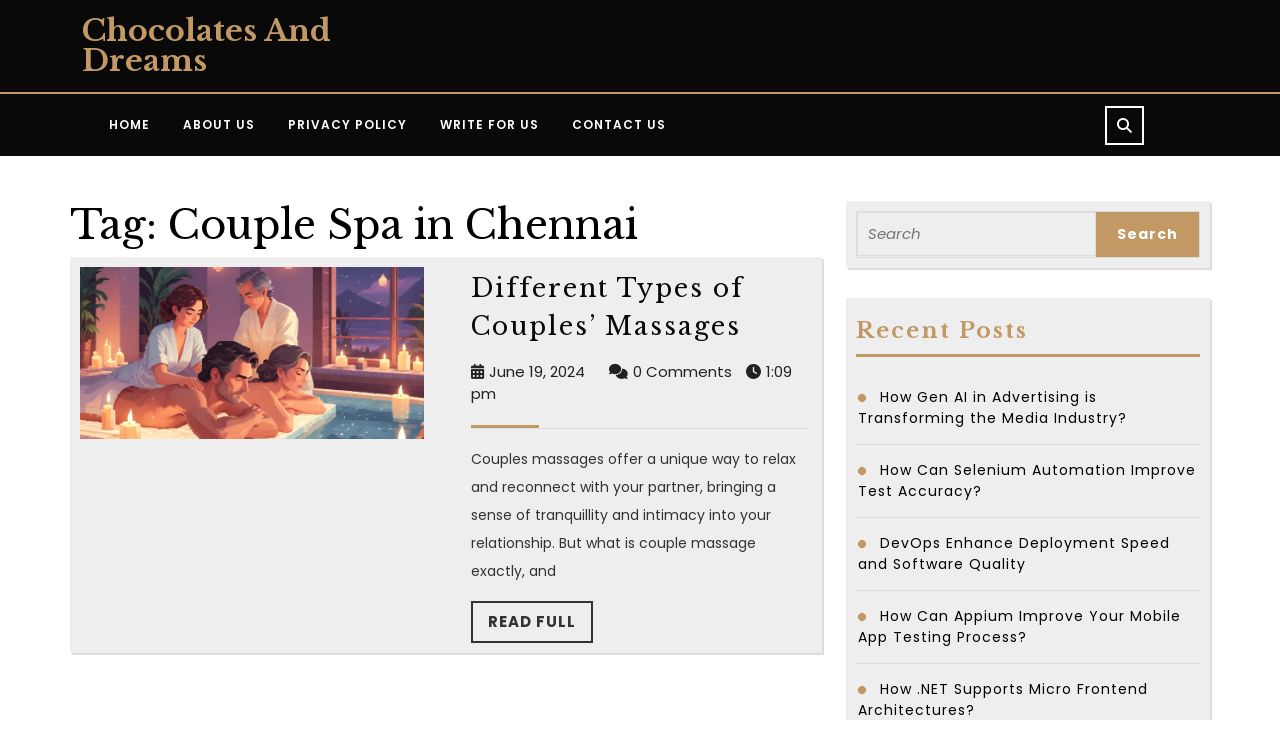

--- FILE ---
content_type: text/css; charset=UTF-8
request_url: https://www.chocolatesanddreams.in/wp-content/cache/background-css/1/www.chocolatesanddreams.in/wp-content/cache/min/1/wp-content/themes/vw-lawyer-attorney/style.css?ver=1726598832&wpr_t=1769861201
body_size: 9314
content:
*{margin:0;padding:0;outline:none}html{overflow-x:hidden}body{margin:0;padding:0;-ms-word-wrap:break-word;word-wrap:break-word;position:relative;font-size:15px;color:#000;font-family:'Poppins',sans-serif;overflow-x:hidden}img{margin:0;padding:0;border:none;max-width:100%;height:auto}section img{max-width:100%}h1,h2,h3,h4,h5,h6{font-family:'Libre Baskerville',serif}p{font-size:14px;color:#333;line-height:2}a{text-decoration:none;color:#c29965}a:hover{text-decoration:none;color:#333}a:focus,a:hover{text-decoration:none!important}a:focus,input[type="text"]:focus,input[type="email"]:focus,input[type="phno"]:focus,input[type="password"]:focus,input[type="search"]:focus,input[type="tel"]:focus,textarea:focus,input[type="submit"]:focus,#comments:focus,select:focus,a:focus span{outline:1px solid #000;text-decoration:none!important}.choose h4 a:focus,.slider .inner_carousel h1 a:focus,.toggle-nav button:focus,.search-box a:focus,.serach_inner input.search-submit:focus,.serach_inner input.search-field:focus,.closepop a:focus,.copyright a:focus{outline:1px solid #fff;text-decoration:none!important}.close:focus,.close:hover{color:#fff}:hover{-webkit-transition-duration:1s;-moz-transition-duration:1s;-o-transition-duration:1s;transition-duration:1s}.clear{clear:both}input.search-field{border:1px solid #ddd;padding:5px 10px;background:transparent;width:100%;font-size:20px;font-style:italic;color:#999}input[type='submit']:hover{cursor:pointer}.center{text-align:center;margin-bottom:40px}button{padding:5px}.home .middle-align{padding:0}.middle-align,.blog .middle-align{margin:0 auto;padding:3em 0}.wp-caption{margin:0;padding:0;font-size:13px;max-width:100%}.wp-caption-text{margin:0;padding:0}.entry-content .alignwide{margin-left:-60px;margin-right:-60px}.entry-content .alignfull{margin-left:calc(-100vw / 2 + 100% / 2);margin-right:calc(-100vw / 2 + 100% / 2);max-width:100vw}.alignfull img{width:100vw}.services .alignfull,.services .alignwide{margin-left:0!important;margin-right:0!important}.services .alignfull img{width:100%}.wp-block-button.is-style-outline{margin:10px 0}.wp-block-button.is-style-outline a{color:#000!important}#sidebar h3 a.rsswidget{margin-right:10px}#sidebar label.wp-block-search__label,#sidebar .wp-block-heading{margin:0 0 15px;text-transform:none;font-size:22px;padding:10px 0;text-align:left;color:#c29965;letter-spacing:2px;font-weight:700;border-bottom:3px solid #c29965}.wp-block-post-comments-form .comment-reply-title{padding-top:15px}li#comment-2{margin-bottom:10px}#sidebar .wp-block-latest-posts.wp-block-latest-posts__list,#sidebar ul.sub-menu{display:block!important}.sidebar h3{padding:10px}.sidebar .wp-block-heading{margin:0 0 15px;text-transform:none;font-size:22px;padding:10px 0;text-align:left;color:#c29965;letter-spacing:2px;font-weight:700;border-bottom:3px solid #c29965}.sidebar .wp-block-tag-cloud a{border:solid 1px #000;color:#000;font-size:14px!important;padding:10px 18px;display:inline-block;margin-right:5px;margin-bottom:5px}.sidebar .wp-block-tag-cloud a:hover{background-color:#c29965;color:#000}.footer .widget{margin-top:25px;margin-bottom:25px}.footer .wp-block-tag-cloud a{border:solid 1px #fff;color:#fff;font-size:14px!important;padding:10px 18px;display:inline-block;margin-right:5px;margin-bottom:5px}.footer .custom-about-us a.custom_read_more{background:#c29965;border-radius:5px;padding:10px 22px;color:#fff;font-size:16px;font-weight:600}.footer .custom-about-us .custom_author{margin-bottom:12px;margin-top:12px}.footer label{color:#fff!important}.footer ul li{color:#fff;font-size:14px;border-bottom:1px solid #f0f0f0;line-height:43px}.footer .wp-block-heading{color:#fff}.footer .widget a.rss-widget-title:hover{color:#c29965}.screen-reader-text{border:0;clip:rect(1px,1px,1px,1px);clip-path:inset(50%);height:1px;margin:-1px;overflow:hidden;padding:0;position:absolute;width:1px;word-wrap:normal!important}.screen-reader-text:focus{background-color:#eee;clip:auto!important;clip-path:none;color:#444;display:block;font-size:1em;height:auto;left:5px;line-height:normal;padding:15px 23px 14px;text-decoration:none;top:5px;width:auto;z-index:100000}.sticky{margin:0;padding:0;background-color:#bbb}.sticky .postbox h2{background:var(--wpr-bg-f7da0eb8-a264-443f-af89-a953bb763e1b) no-repeat scroll 0 10px;padding-left:40px}.gallery-caption{margin:0;padding:0}.alignleft,img.alignleft{display:inline;float:left;margin-right:20px;margin-top:4px;margin-bottom:10px;padding:0}.alignright,img.alignright{display:inline;float:right;margin-bottom:10px;margin-left:25px}.aligncenter,img.aligncenter{clear:both;display:block;margin-left:auto;margin-right:auto;margin-top:0}.comment-list .comment-content ul{list-style:none;margin-left:15px}.comment-list .comment-content ul li{margin:5px}#respond{clear:both}.toggleMenu{display:none}.bypostauthor{margin:0;padding:0}small{font-size:14px!important}input[type="text"],input[type="email"],input[type="phno"],textarea{border:1px solid #bcbcbc;width:100%;font-size:16px;padding:10px 10px;margin:0 0 15px 0;height:auto}textarea{height:auto}input[type="submit"]{border:1px solid #c29965;text-align:center;font-size:15px;padding:9px 30px;background:#c29965;font-weight:700;color:#000}input[type="submit"]:hover{background:#bbb}div#respond{border-top:solid 1px #f0f0f0;margin-bottom:18px}h2#reply-title{margin-top:20px}.hvr-sweep-to-right{display:inline-block;vertical-align:middle;-webkit-transform:translateZ(0);transform:translateZ(0);box-shadow:0 0 1px rgba(0,0,0,0);-webkit-backface-visibility:hidden;backface-visibility:hidden;-moz-osx-font-smoothing:grayscale;position:relative;-webkit-transition-property:color;transition-property:color;-webkit-transition-duration:0.3s;transition-duration:0.3s}.hvr-sweep-to-right:before{content:"";position:absolute;z-index:-1;top:0;left:0;right:0;bottom:0;background:#c29965;-webkit-transform:scaleX(0);transform:scaleX(0);-webkit-transform-origin:0 50%;transform-origin:0 50%;-webkit-transition-property:transform;transition-property:transform;-webkit-transition-duration:0.3s;transition-duration:0.3s;-webkit-transition-timing-function:ease-out;transition-timing-function:ease-out}.hvr-sweep-to-right:hover,.hvr-sweep-to-right:focus,.hvr-sweep-to-right:active{color:#fff}.hvr-sweep-to-right:hover:before,.hvr-sweep-to-right:focus:before,.hvr-sweep-to-right:active:before{-webkit-transform:scaleX(1);transform:scaleX(1)}a.button{border:solid 2px #333;padding:8px 15px;color:#333;font-weight:700;font-size:15px;letter-spacing:1px}.page-template-ibtana-page-template .middle-align{padding:0em 0 0}.page-template-custom-home-page .header-image,.header-image.bg-image img{display:none}.logo{margin:2% 0;text-align:left}.logo h1{padding:0}.logo h1 a,.logo p.site-title a{text-transform:capitalize;padding:0;font-size:30px;font-weight:700;margin-top:0;font-family:'Libre Baskerville',serif}.logo p.site-title{margin:0;line-height:1;padding:3px 0}.logo h1 a:focus,.logo p.site-title a:focus{outline:1px solid #fff;border-bottom:1px solid #fff}.logo .site-title a:hover{color:#fff}.logo p{font-size:12px;color:#6f6c6c}.topbar{background:#090909;padding:8px 0;border-bottom:solid 2px #c29965}.contact p.diff-lay,.contact p.diff-lay a{font-size:12px;letter-spacing:1px;font-weight:700;color:#c29965;margin:0;font-family:'Libre Baskerville',serif}.contact p,.contact p.con-email a{font-size:12px;color:#757575}.contact p.diff-lay a:hover,.contact p.con-email a:hover{color:#fff}.contact{margin-top:15px}.topbar .call-add{border-right:2px solid #6f6c6c}.header{background:#090909;padding:10px}#mySidenav{display:inline}ul.list_nav{margin:0 auto;text-align:center;display:block}.main-navigation ul{margin:5px 0;padding:0;font-weight:400;font-size:14px;text-transform:uppercase;font-weight:700}.main-navigation li{display:inline-block;position:relative}.main-navigation a{display:block;font-size:12px;font-weight:600;letter-spacing:1px;color:#fff;padding:7px 15px}.main-navigation a:hover{color:#c29965}.main-navigation a:focus{outline:1px solid #fff;border-bottom:1px solid #fff}.main-navigation ul ul{display:none;position:absolute;background:#fff;min-width:200px;z-index:9999;top:80%;border-top:4px solid #c29965;border-bottom:4px solid #c29965;line-height:30px;border-radius:5px}.main-navigation ul ul ul{left:100%;top:0%}.main-navigation ul ul a{color:#000;border:none;padding:5px 10px;border-bottom:1px solid #eaeaea;margin-top:5px;transition:all .5s ease;-webkit-transition:all .5s ease;-moz-transition:all .5s ease}.main-navigation ul.sub-menu a:hover{color:#c29965;padding-left:50px!important}.main-navigation ul.sub-menu>li>a:before{content:"";width:0;height:2px;position:absolute;margin-top:15px;left:0;opacity:0;transition:all .5s ease;-webkit-transition:all .5s ease;-moz-transition:all .5s ease;background:#222}.main-navigation ul.sub-menu>li>a:hover:before{opacity:1;left:15px;width:20px}.main-navigation ul ul a:focus{outline:1px solid #000;border-bottom:1px solid #000}.main-navigation ul ul li{float:none;display:block;text-align:left;border-left:none;border-right:none!important;padding:0}.main-navigation ul ul li:last-child{border-bottom:0}.main-navigation ul li:hover>ul{display:block}.main-navigation .menu>ul>li.highlight{background-color:#006ccc}.main-navigation .menu>ul>li.highlight:hover{background:transparent}.sf-arrows ul .sf-with-ul:after{margin-top:-5px;margin-right:-3px;border-color:transparent;border-left-color:#888}.sf-arrows ul li>.sf-with-ul:focus:after,.sf-arrows ul li:hover>.sf-with-ul:after,.sf-arrows ul .sfHover>.sf-with-ul:after{border-left-color:#333}.toggle-nav,a.closebtn{display:none}.subbox{border-bottom:solid 1px #ddd;width:100%;float:left}.content-box h4{padding:0;font-size:13px;color:#333;font-weight:600}.content-box{padding-top:15px;letter-spacing:1px}.about-small-text{font-weight:600}.about{padding:3% 1%}.about h2{color:#c29965;font-size:35px;letter-spacing:2px;font-weight:700}.about p{color:#333;line-height:2;font-size:14px}.postbox.smallpostimage .testbutton a{display:inline-block}.testbutton{margin-top:25px}.testbutton a{border:solid 2px #333;padding:8px 15px;color:#333;font-weight:700;font-size:15px;letter-spacing:1px}.choose{background:var(--wpr-bg-e77d4ab8-c213-4e32-b8bf-654a0d23b147) no-repeat;margin:3% 0;padding:15px;background-size:100% 100%;height:290px;overflow-y:scroll}.why-box{margin:10px 0}.choose::-webkit-scrollbar-track{-webkit-box-shadow:inset 0 0 6px rgba(0,0,0,.3);border-radius:10px;background-color:#F5F5F5}.choose::-webkit-scrollbar{width:6px;background-color:#c29965}.choose::-webkit-scrollbar-thumb{border-radius:10px;-webkit-box-shadow:inset 0 0 6px rgba(0,0,0,.3);background-color:#c29965}.choose h4{padding:0;color:#fff;letter-spacing:1px;font-size:15px;font-weight:700}.choose h4 a{color:#fff}.choose h4 a:hover{color:#c29965}.choose p{font-size:12px;color:#fff}.choose h3{color:#c29965;font-size:25px;letter-spacing:2px;font-weight:700;margin-bottom:15px}.entry-video iframe{width:100%}.entry-audio audio{width:100%;padding:10px}.sidebar a.custom_read_more{border:solid 2px #333;padding:8px 15px;color:#333;font-weight:700;font-size:15px;letter-spacing:1px}.footer a.custom_read_more{border:solid 2px #c29965;padding:8px 15px;color:#c29965;font-weight:700;font-size:15px;letter-spacing:1px}.footer p.custom_author,.sidebar p.custom_author{font-size:20px;font-weight:600;margin:0}.footer p.custom_designation,.sidebar p.custom_designation{font-size:18px;font-weight:500;margin:0 0 4px}.sidebar a.custom_read_more:hover,.sidebar input[type="submit"]:hover{background:#c29965;color:#fff}.footer a.custom_read_more:hover,.footer input[type="submit"]:hover{background:#c29965;color:#333}.custom-about-us h3.custom_title{text-align:left}.custom-about-us{padding-bottom:20px}.custom_details{font-size:15px;font-weight:700}.custom-social-icons input[type="text"],.custom-social-icons input[type="email"],.custom-social-icons textarea{margin:0;background:transparent}form.wpcf7-form{margin-top:20px}.sidebar .custom-contact-us form{text-align:left;border:none}.sidebar .custom-contact-us label{width:100%;margin-bottom:0}.sidebar .custom-contact-us input[type="submit"],.footer .custom-contact-us input[type="submit"]{width:100%}.woocommerce .sidebar{margin:15px 0}.woocommerce span.onsale{background:#c29965;padding:0}.products li{border:solid 1px #dcdcdc;padding:0 0 10px!important;text-align:center}.woocommerce ul.products li.product a img{margin:0 0 5px 0}h2.woocommerce-loop-product__title{color:#000;letter-spacing:1px;font-weight:600;font-size:20px!important;padding:5px 0 5px 0!important}.woocommerce div.product .product_title{color:#000;letter-spacing:1px;font-weight:600;font-size:30px!important}.woocommerce div.product .product_title{background:none;text-align:left}.woocommerce ul.products li.product .price,.woocommerce div.product p.price,.woocommerce div.product span.price{color:#000}.woocommerce div.product .product_title,.woocommerce div.product p.price,.woocommerce div.product span.price{margin-bottom:5px}.woocommerce #respond input#submit,.woocommerce a.button,.woocommerce button.button,.woocommerce input.button,.woocommerce #respond input#submit.alt,.woocommerce a.button.alt,.woocommerce button.button.alt,.woocommerce input.button.alt{background:#c29965;color:#fff!important;border-radius:0;opacity:1!important}.woocommerce button.button.alt{padding:10px}.woocommerce #respond input#submit:hover,.woocommerce a.button:hover,.woocommerce button.button:hover,.woocommerce input.button:hover,.woocommerce #respond input#submit.alt:hover,.woocommerce a.button.alt:hover,.woocommerce button.button.alt:hover,.woocommerce input.button.alt:hover{background:#000!important;color:#fff}.woocommerce li.product .added_to_cart{background:#c29965;color:#fff;border-radius:0;padding:6px 15px 5px;margin-top:10px;font-size:15px;font-weight:700;letter-spacing:1px}.woocommerce li.product .added_to_cart:hover{background:#000}.woocommerce .quantity .qty{width:5em;padding:5px;border-radius:0;border:solid 1px #000;color:#000}.col-1,.col-2{max-width:100%}a.added_to_cart.wc-forward{padding:6px 10px!important;margin-top:0!important;margin-left:10px}nav.woocommerce-MyAccount-navigation ul{list-style:none;padding-left:0}nav.woocommerce-MyAccount-navigation ul li{background:#c29965;padding:12px!important;margin-bottom:10px}nav.woocommerce-MyAccount-navigation ul li a{color:#fff;font-weight:700}nav.woocommerce-MyAccount-navigation ul li a:hover{color:#090909}span.woocommerce-input-wrapper,.woocommerce label{width:100%}span.posted_in{display:block}span.woocommerce-input-wrapper,.woocommerce label{width:100%}select.orderby{padding:10px}.woocommerce-product-gallery__image{padding:2px}.woocommerce .cart .button,.woocommerce .cart input.button{padding:10px}nav.woocommerce-MyAccount-navigation ul li a,.woocommerce-account .woocommerce-MyAccount-content a,.woocommerce-info a,.woocommerce-privacy-policy-text a,td.product-name a,a.shipping-calculator-button{text-decoration:none!important}.woocommerce .woocommerce-breadcrumb{padding-top:20px}.woocommerce-Reviews #comments p{float:none}.woocommerce-Reviews #comments ol li{padding:0!important}.woocommerce .widget_shopping_cart .total,.woocommerce.widget_shopping_cart .total{border-top:3px double #cecece;padding:4px 0 0}.woocommerce .products .star-rating{display:block;margin:5px auto;float:none}.woocommerce ul.products li.product .button{margin-top:5px}.woocommerce div.product .woocommerce-product-rating{margin-bottom:5px}.woocommerce .star-rating span,.woocommerce p.stars a{color:#ffd400}.woocommerce #reviews #comments h2{font-size:25px}.woocommerce .select2-container--default .select2-selection--single,.woocommerce input#billing_phone{padding:8px 0;border-radius:0;border:1px solid #bcbcbc}.woocommerce input#billing_phone{padding:10px;line-height:1.5}.woocommerce .select2-container .select2-selection--single,.woocommerce .select2-container--default .select2-selection--single .select2-selection__arrow{height:45px}h3#order_review_heading{padding-top:10px}.woocommerce input#password{border:1px solid #bcbcbc;padding:10px 10px}.woocommerce-page form .password-input{width:100%}.woocommerce label{width:100%}.woocommerce nav.woocommerce-pagination ul li a{display:block;margin:2px 2px 2px 0;padding:12px 15px;text-decoration:none;width:auto;color:#fff;background:#333;transition:background .15s ease-in-out;font-weight:700}.woocommerce nav.woocommerce-pagination ul li a:hover{background:#c29965;color:#333}.woocommerce nav.woocommerce-pagination ul li span.current{padding:12px 15px;background:#c29965;color:#333;font-weight:400}.woocommerce nav.woocommerce-pagination ul,.woocommerce nav.woocommerce-pagination ul li{border:none;float:none;overflow:unset}.woocommerce nav.woocommerce-pagination{text-align:center;margin-bottom:20px}.woocommerce-cart table.cart td.actions .coupon .input-text{width:120px!important;padding:8px 5px 8px!important;margin:0 10px 0 0!important}.woocommerce-account .woocommerce-MyAccount-navigation{margin-bottom:30px}#payment{margin-bottom:30px}.woocommerce-privacy-policy-text p{font-size:15px}.woocommerce .related.products h2{margin:0 0 20px 0}#tag-cloud-sec .tag-cloud-link{font-size:16px!important;color:#fff!important;border:1px solid;padding:10px;margin:10px;display:inline-block;text-transform:capitalize;background:#c29965!important}.box-content h3{color:#000;font-weight:700}.text-center{text-align:center!important}a.r_button{background:#3790ca;padding:.5em 2em;color:#fff}.footer a:focus{outline:1px solid #fff;border-bottom:1px solid #fff}.footer .custom-social-icons,.sidebar .custom-social-icons{text-align:left}.footer .custom-social-icons i,.sidebar .custom-social-icons i{padding:10px;border:1px solid;margin:10px}.footer .custom-social-icons i:hover,.sidebar .custom-social-icons i:hover{background:#c29965;color:#333}.footer .widget{padding:25px 0 15px 0}.footer .tagcloud a{color:#333}.footer input[type="submit"]{margin-top:0;color:#fff;font-size:15px}.footer input.search-submit{width:100%}input[type="submit"]:hover{background:#c29965}.footer .search-form .search-field{width:100%;padding:10px;border:none;background:#fff}.footer .search-form label{width:100%}.footer caption,.sidebar caption{font-weight:700;font-size:20px}.footer table,.footer th,.footer td,.sidebar table,.sidebar th,.sidebar td{border:1px solid #b7b2b2;text-align:center}.footer td,.sidebar td{padding:7px}.footer td,.footer th{color:#fff}.sidebar td,.sidebar th{color:#333}.footer th,.sidebar th{text-align:center;padding:10px}.footer .tagcloud a{border:solid 1px #fff;color:#fff;font-size:15px!important;padding:5px 18px;margin:0 0 5px;display:inline-block}.footer .tagcloud a:hover{background:#c29965;color:#fff}.footer li a{color:#fff;font-size:15px}.footer li a:hover,.sidebar ul li a:hover{color:#c29965}.footer ul li{list-style:none;padding:5px 0;padding:0 0 0 2px;border-bottom:1px solid #ddd}.footer ul li::before{content:""!important;font-family:'FontAwesome'!important;margin-right:10px!important;height:8px!important;width:8px!important;background:#fff;display:inline-block!important;transform:rotate(-45deg)!important;border-radius:50%}.footer ul{margin:0;padding-left:0}.sidebar select,.footer select{padding:10px 5px;width:100%}.sub-title{margin:5em 0 0 0;line-height:2em}.footer{color:#fff;text-align:left;background:#090909}.footer h3,.footer .wp-block-search .wp-block-search__label{color:#c29965;border-bottom:3px solid #c29965;text-align:left;text-transform:uppercase;font-size:20px;margin:10px 0 15px 0;padding:0 0 10px 0;font-weight:600;letter-spacing:2px}.footer .wp-block-search .wp-block-search__label{font-family:'Libre Baskerville',serif}h3.navigate{color:#e1261c;font-size:17px;border-bottom:10px solid #e1261c;border-bottom-style:double}.sec{margin:1em 0}.sec a{color:#000!important}.footer p{font-size:15px;color:#fff}.navigate ul{list-style:none}.footer ul li.current_page_item a{color:#fff!important}.footer .news-form{margin-top:24px}.copyright a{color:#c29965}.copyright a:hover{color:#fff}.copyright .custom-social-icons{display:inline-flex}.copyright p{font-size:16px;color:#fff;margin-bottom:0}.copyright .custom-social-icons a{margin-left:12px;font-size:18px;background:transparent!important}.copyright .custom-social-icons .custom_title{display:none}.footer-2{background:#090909;text-align:center;padding:15px 0;border-top:solid 1px #c29965}.footer .woocommerce-product-search button{font-size:15px;width:100%;text-align:center;text-transform:uppercase;padding:10px 30px;background:#c29965;font-weight:700;color:#fff;border:none;margin-top:10px}.footer .woocommerce-product-search input[type="search"]{border:1px solid #ddd}.footer form.woocommerce-product-search{border:none}.footer .widget_price_filter .ui-slider .ui-slider-range,.footer .widget_price_filter .ui-slider .ui-slider-handle{background-color:#c29965}.footer .widget_price_filter .price_slider_wrapper .ui-widget-content{background-color:#fff}.footer ul.cart_list li a,.footer ul.product_list_widget li a,.footer ul.cart_list li .star-rating,.footer ul.product_list_widget li .star-rating{margin-bottom:5px}.footer .wp-block-search .wp-block-search__inside-wrapper,.sidebar .wp-block-search .wp-block-search__inside-wrapper{flex-wrap:wrap;display:block}.footer .wp-block-search .wp-block-search__input,.sidebar .wp-block-search .wp-block-search__input{padding:10px 10px;font-size:15px;margin-bottom:10px;color:#4d4749;border:solid 1px #e1e1e1;width:100%}.footer .wp-block-search .wp-block-search__button,.sidebar .wp-block-search .wp-block-search__button{background:#c29965;color:#fff;padding:10px;font-weight:700;font-size:15px;letter-spacing:2px;width:100%;margin-left:0}nav.navigation.posts-navigation .nav-previous a{padding:15px 15px;color:#fff!important;font-size:15px;line-height:13px;font-weight:700;text-align:left;background:#c29965}nav.navigation.posts-navigation .nav-next a{padding:15px 15px;color:#fff;font-size:15px;line-height:13px;font-weight:700;text-align:right;background:#c29965}nav.navigation.posts-navigation .nav-previous a:hover,nav.navigation.posts-navigation .nav-next a:hover{background:#404042}nav.navigation.posts-navigation .nav-previous,nav.navigation.posts-navigation .nav-next{margin-top:0}.related-post .new-text{padding:0!important}.postbox:hover h2 a,.postbox:hover .metabox a,.single-post .metabox:hover a,.grid-postbox:hover h2 a,.grid:hover .metabox a{color:#c29965}.postbox h2 a,.grid-postbox h2 a{color:#090909;font-size:25px;letter-spacing:2px}.postbox.smallpostimage img{width:100%}.postbox,.grid-postbox,.related-post .inner-service{background:#eee;margin-bottom:30px;box-shadow:2px 2px 0 0 #ddd}.new-text{padding:10px 15px}.blogbutton-small{background:#c29965;color:#000;font-size:12px;font-weight:700;padding:6px 25px;font-size:14px;text-transform:uppercase;letter-spacing:2px}.box-image{padding:0}.service-image{padding:10px}hr.big{border-top:3px solid#c29965;width:20%;margin-bottom:0;margin-top:10px;opacity:1}hr.small{margin:0;border-top:1px solid #ddd;opacity:1}.metabox{color:#222;padding:10px 0 10px 0;clear:both}.metabox span,.metabox a,.metabox i{margin-right:5px;color:#222}.entry-content a,.sidebar .textwidget p a,.textwidget p a,#comments p a,.slider .inner_carousel p a,.entry-summary a{color:#c29965;text-decoration:underline}.box-content .testbutton{margin-top:15px}.tags{margin-top:10px}.tags a{text-decoration:none!important;font-weight:400;color:#121212!important;background:#f8f8f8;border:1px solid #ccc;box-shadow:0 1px 0 rgba(0,0,0,.08);text-shadow:none;line-height:3.5;padding:8px;margin:5px;font-size:15px}.single-post .metabox{color:#000;clear:both;font-size:12px;letter-spacing:1px;background:#f1f1f1;padding:10px;margin-bottom:15px;text-align:left}.entry-date a{color:#222}.nav-links{margin-bottom:20px}.related-post{clear:both}.related-post h3{padding:15px 0 15px}.related-post h2.section-title{padding-top:10px;padding-bottom:0}.related-post .new-text p,#our-services .related-post p{margin:5px 0;padding-top:0}.related-post .post-main-box{margin-bottom:10%;padding:15px 10px}h2#reply-title{text-align:left;margin-bottom:0;font-size:30px;font-weight:600;text-transform:none}.bradcrumbs{padding:10px 0 30px 0}.bradcrumbs a,.post-categories li a{background:#f1f1f1;color:#000;padding:5px 10px;margin-right:5px;margin-bottom:8px;display:inline-block}.bradcrumbs a:hover,.bradcrumbs span,.post-categories li a:hover{background:#c29965;color:#fff}.bradcrumbs span{padding:5px 10px;font-weight:700;display:inline-block}.post-categories li,.single-post ul.post-categories{display:inline-block;padding-left:2px}.single-post-category span{font-weight:600;color:#000}#comments ol{list-style:none;;padding-left:0}#comments{margin-top:30px}#comments h3.comment-reply-title{font-size:20px;font-weight:700;clear:both}#comments input[type="text"],#comments input[type="email"],#comments textarea{width:100%;padding:12px 10px;font-size:18px;margin:20px 0 0 0}#comments input[type="submit"].submit{background:#c29965!important;padding:10px 40px;text-transform:uppercase;font-weight:700;margin-top:20px;margin-left:0;border:none}#comments a.comment-reply-link{color:#fff;background:#c29965;padding:5px 15px}#comments a.comment-reply-link:hover{background:#ddd;color:#000}#comments a time{color:#000;font-weight:700;font-size:12px}#comments ol li{width:100%;background:none;list-style:none;margin:0 0 20px;padding:20px;background:#eee;display:inline-block}#comments ul{margin:0 0 0 40px}#comments .comment-metadata{width:90%;float:left;padding:1% 0 0 0}#comments .comment-content{width:90%;float:left}#comments p{width:100%;float:left}#comments h2.comments-title{font-size:20px;font-weight:700;border-top:2px dotted #7e7e7e;padding:20px 0 0 0;margin-bottom:20px}#comments ol li{width:100%;list-style:none;margin:0 0 20px!important;padding:20px!important;background:#fff;display:inline-block;border:solid 1px #f0f0f0}.comments .comment-author,.comment-author.vcard{width:50%;float:left}.comment-meta.commentmetadata{float:right;width:50%;text-align:right}.comments p{width:90%;float:left}.comments .reply{float:left}.reply{margin-bottom:15px;float:left;width:50%}p.comment-form-comment label{display:block}.slider{max-width:100%;margin:auto;padding:0;background:#000}.slider img{width:100%;opacity:.6;object-fit:cover}.slider .carousel-item-next,.slider .carousel-item-prev,.slider .carousel-item.active{display:block!important}.slider .carousel-control-next-icon i,.slider .carousel-control-prev-icon i{border:2px solid;padding:10px;color:#fff;font-size:12px}.slider .carousel-control-next,.slider .carousel-control-prev{opacity:1;top:0}.slider .carousel-control-next-icon,.slider .carousel-control-prev-icon{width:auto!important;height:auto;background:transparent!important}.slider .carousel-control-next-icon i:hover,.slider .carousel-control-prev-icon i:hover{background:#c29965;border-color:#c29965}.slider .carousel-caption{top:50%;transform:translateY(-50%);right:33%;left:12%;bottom:auto}.slider .inner_carousel h1{margin-bottom:10px;text-align:left;font-size:35px;letter-spacing:1px;font-weight:500;text-transform:capitalize}.slider .inner_carousel h1 a{color:#fff}.slider .inner_carousel h1 a:hover{color:#c29965}.slider .inner_carousel p{font-weight:400;color:#fff;font-size:14px}.slider .inner_carousel{text-align:left;color:#fff}.slider .testbutton a{border:solid 2px #fff;padding:8px 15px;color:#fff;font-weight:700;font-size:15px;letter-spacing:1px}.slider .testbutton{margin-top:15px}.serach_inner label{width:80%!important}.serach_outer{position:fixed;width:100%;height:100%;overflow:hidden;transition:0.5s;z-index:9999;top:0;left:0;background-color:rgba(0,0,0,.8);display:none}.serach_inner{position:absolute;top:50%;transform:translateY(-50%);width:100%}.closepop{position:absolute;top:20%;transform:translateY(-50%);width:100%;right:0;text-align:right;margin-right:28px}.serach_outer i{font-size:24px;padding:4px 0 0 0;color:#bbb;cursor:pointer}.serach_inner form.search-form{display:table;padding:0;border-radius:0;border-bottom:solid 1px #999;margin:0 auto;max-width:700px;width:100%}.serach_inner input.search-submit{padding:10px 25px;background:var(--wpr-bg-089ed816-fe9d-4d33-bbb9-4ed122565bac) no-repeat scroll 0 8px;font-size:13px;text-align:center;float:right;text-indent:-9999px;border:none;margin-top:6px}.serach-page input.search-field{border:1px solid #ccc;padding:9px}button.search-submit{border:0;background:transparent}.serach_inner input.search-field{border:none;padding:4px 0;background:transparent;width:100%;font-size:20px;font-style:italic;color:#999;margin:0}.search-box i{color:#fff;cursor:pointer;padding:10px;border:2px solid}.sidebar td#prev a{color:#c29965}.sidebar caption{font-weight:700;color:#c29965;font-size:20px}table#wp-calendar{width:100%}.sidebar table,.sidebar th,.sidebar td{border:1px solid #ccc;text-align:center}.sidebar td{padding:8px;color:#000;font-size:15px}.sidebar th{text-align:center;padding:10px;color:#000;font-size:15px}.sidebar select{padding:10px 5px;color:#000}.sidebar form{display:table;width:100%;border:solid 1px #ddd}.sidebar form.wp-block-search__button-outside.wp-block-search__text-button.wp-block-search{border:none}.sidebar h3,.sidebar .wp-block-search .wp-block-search__label{margin:0 0 15px;text-transform:none;font-size:22px;padding:10px 0;text-align:left;color:#c29965;letter-spacing:2px;font-weight:700;border-bottom:3px solid #c29965}.sidebar ul li::before{content:""!important;font-family:'FontAwesome'!important;margin-right:10px!important;height:8px!important;width:8px!important;background:#c29965!important;display:inline-block!important;transform:rotate(-45deg)!important;border-radius:50%}.sidebar input[type="search"]{padding:10px 10px;font-size:15px;color:#000;width:100%}.sidebar label{width:70%;float:left;margin-bottom:0}.sidebar input[type="submit"]{background:#c29965;border:none;color:#fff;padding:12px 0;width:30%;font-size:14px;float:left;margin:0;border-radius:0;letter-spacing:1px}.sidebar aside{margin-bottom:30px}.sidebar .widget{padding:10px;background:#eee;box-shadow:2px 2px 0 0 #ddd}.sidebar ul{list-style:none;margin:0;padding:0;font-size:14px}.sidebar ul li{padding:15px 0 15px 2px;border-bottom:1px solid #ddd}.sidebar ul li:last-child{border:none}.sidebar ul li a{color:#000;letter-spacing:1px;font-size:14px}.sidebar .tagcloud a{border:solid 1px #000;color:#000;font-size:15px!important;padding:5px 18px;margin:0 0 5px;display:inline-block}.sidebar .tagcloud a:hover{background:#c29965;color:#000}.sidebar ul.cart_list li::before,.sidebar ul.product_list_widget li::before{content:""!important;font-family:'FontAwesome'!important;margin-right:10px!important;height:8px!important;width:8px!important;background:#c29965!important;display:inline-block!important;transform:rotate(-45deg)!important;border-radius:50%;position:relative;top:20px;left:-20px}.sidebar ul.cart_list li,.sidebar ul.product_list_widget li{padding:4px 0 4px 20px}.sidebar .widget_rating_filter ul li{border-bottom:none}.sidebar .widget_shopping_cart .cart_list li a.remove,.sidebar.widget_shopping_cart .cart_list li a.remove{display:none}.sidebar .widget_price_filter form{border:none}.sidebar .widget .woocommerce .widget_price_filter form{border:none}.sidebar .widget_price_filter .ui-slider .ui-slider-range,.sidebar .widget_price_filter .ui-slider .ui-slider-handle{background-color:#c29965}.sidebar .widget_price_filter .price_slider_wrapper .ui-widget-content{background-color:#000}.sidebar .woocommerce-product-search button{font-size:15px;width:100%;text-align:center;text-transform:uppercase;padding:10px 30px;background:#c29965;font-weight:700;color:#fff;border:none;margin-top:10px}.sidebar .woocommerce-product-search button:hover{background:#000}.sidebar .woocommerce-product-search input[type="search"]{border:1px solid #ddd}.sidebar form.woocommerce-product-search{border:none}.sidebar ul.cart_list li a,.sidebar ul.product_list_widget li a,.sidebar ul.cart_list li .star-rating,.sidebar ul.product_list_widget li .star-rating{margin-bottom:5px}.nav-previous{clear:both}.nav-previous,.nav-next{float:left;width:50%;margin:1% 0 0 0}.nav-next{text-align:right;font-size:18px}.nav-previous{text-align:left;font-size:18px}.error404 .page-content{text-align:center;margin:20px 0 40px 0}.read-moresec{margin:2% 0}.page-content p{margin:0;padding:0;text-align:center}.page-content .read-moresec{margin:10px;margin-bottom:20px}.page-content h1{color:#121212}p.post-nav-links,.post-nav-links span,.post-nav-links a{float:unset!important;display:inline-flex;gap:5px;align-items:center}.pagination{clear:both;position:relative;font-size:14px;line-height:13px;float:right;font-weight:700;width:100%}.pagination span,.pagination a,.post-nav-links span,.post-nav-links a{display:block;float:left;margin:2px 5px 2px 0;padding:10px 15px;text-decoration:none;width:auto;background:#333;color:#fff;-webkit-transition:background .15s ease-in-out;-moz-transition:background .15s ease-in-out;-ms-transition:background .15s ease-in-out;-o-transition:background .15s ease-in-out;transition:background .15s ease-in-out}.pagination a:hover{color:#000;background:#c29965}.pagination .current{padding:10px 15px;background:#c29965;color:#000;font-weight:700}.pagination ul,.pagination ul li{margin:0;clear:both}.post-navigation{clear:both}.post-navigation{clear:both}.post-navigation .post-title{font-size:20px;font-size:1.75rem;line-height:1.25}.single-post .navigation{margin-bottom:20px}.nav-previous{float:left;width:50%}.post-navigation .current .screen-reader-text{position:absolute!important}.post-navigation .page-numbers{display:inline-block}.post-navigation a{color:#1a1a1a}.post-navigation span{display:block}.post-navigation .meta-nav{color:#686868;font-size:13px;letter-spacing:.076923077em;line-height:1.6153846154;margin-bottom:.5384615385em;text-transform:uppercase}.post-navigation .post-title{display:inline;font-size:20px;font-weight:700;line-height:1.2173913043;text-rendering:optimizeLegibility}.post-navigation a:hover .post-title,.post-navigation a:focus .post-title{color:#c29965}.post-navigation:before{right:0}.post-navigation:after{right:54px}.post-navigation a:hover,.post-navigation a:focus{color:#1a1a1a}.post-navigation .nav-links{position:relative}.post-navigation .nav-links:before,.post-navigation .nav-links:after{color:#fff;font-size:32px;line-height:51px;opacity:.3;position:absolute;width:52px;z-index:1}.post-navigation a{color:#1a1a1a}.single-post .nav-previous a,.single-post .nav-next a{color:#000;background:transparent;outline:none!important;border-bottom:none!important}.single-post .nav-previous a:hover,.single-post .nav-next a:hover{color:#c29965;background:transparent}.nav-next{float:right;width:50%;text-align:right}.nav-previous{width:50%;float:left;text-align:left}.nav-next span.meta-nav:after{content:"\f30b";font-family:'Font Awesome 5 Free';font-weight:900;font-size:18px;margin-left:10px}.nav-previous span.meta-nav:before{content:"\f30a";font-family:'Font Awesome 5 Free';font-weight:900;font-size:18px;margin-right:10px}.post-navigation span.meta-nav{font-size:14px;text-transform:uppercase;font-weight:700;letter-spacing:1px;border-top:1px solid #f1f1f1;border-bottom:1px solid #f1f1f1;margin-bottom:0;padding:15px;color:#000}.post-navigation span{display:block}.post-navigation .post-title{display:none}.post-navigation .current .screen-reader-text{position:static!important}.post-navigation .page-numbers{display:none;letter-spacing:.013157895em;line-height:1;margin:0 .7368421053em 0 -.7368421053em;padding:.8157894737em .7368421053em .3947368421em;text-transform:uppercase}.post-navigation .current{display:inline-block;font-weight:700}.post-navigation .prev,.post-navigation .next{background-color:#1a1a1a;color:#fff;display:inline-block;height:52px;margin:0;overflow:hidden;padding:0;position:absolute;top:0;width:52px;z-index:2}.post-navigation .prev:before,.post-navigation .next:before{font-size:32px;height:53px;line-height:52px;position:relative;width:53px}.post-navigation .prev:hover,.post-navigation .prev:focus,.post-navigation .next:hover,.post-navigation .next:focus{background-color:#007acc;color:#fff}.post-navigation .prev:focus,.post-navigation .next:focus{outline:0}.post-navigation .prev{right:54px}.header-fixed{position:fixed;top:0;left:0;width:100%;background:#090909;border-bottom:2px solid #dadadc;z-index:999}body.page-template-custom-home-page.admin-bar .header-fixed,body.admin-bar .header-fixed{margin-top:25px!important}#preloader{background-color:#c29965;bottom:0;left:0;overflow:hidden;position:fixed;right:0;top:0;z-index:999999;height:100%}.loader-inner{bottom:0;height:60px;left:0;margin:auto;position:absolute;right:0;top:0;width:100px}.loader-line-wrap{animation:spin 2000ms cubic-bezier(.175,.885,.32,1.275) infinite;box-sizing:border-box;height:50px;left:0;overflow:hidden;position:absolute;top:0;transform-origin:50% 100%;width:100px}.loader-line{border:4px solid #fff;border-radius:100%;box-sizing:border-box;height:100px;left:0;margin:0 auto;position:absolute;right:0;top:0;width:100px}.loader-line-wrap:nth-child(1){animation-delay:-50ms}.loader-line-wrap:nth-child(2){animation-delay:-100ms}.loader-line-wrap:nth-child(3){animation-delay:-150ms}.loader-line-wrap:nth-child(4){animation-delay:-200ms}.loader-line-wrap:nth-child(5){animation-delay:-250ms}.loader-line-wrap:nth-child(1) .loader-line{height:90px;width:90px;top:7px}.loader-line-wrap:nth-child(2) .loader-line{height:76px;width:76px;top:14px}.loader-line-wrap:nth-child(3) .loader-line{height:62px;width:62px;top:21px}.loader-line-wrap:nth-child(4) .loader-line{height:48px;width:48px;top:28px}.loader-line-wrap:nth-child(5) .loader-line{height:34px;width:34px;top:35px}@keyframes spin{0%,15%{transform:rotate(0)}100%{transform:rotate(360deg)}}.elementor-page #preloader{display:none}.scrollup i{width:40px;height:40px;position:fixed;bottom:75px;right:10px;font-size:20px;display:none;color:#fff!important;padding:10px;background:#c29965;z-index:999}.scrollup.left i{left:10px}.scrollup.center i{left:50%;right:50%}.admin-bar .topbar{margin-top:32px}header.woocommerce-Address-title.title a{background-color:#c29965;color:#ffffff!important;font-size:15px;font-weight:bold!important;text-decoration:none!important;padding:12px 20px!important}#tag-cloud-sec .tag-cloud-link{font-size:16px!important;color:#fff!important;padding:10px;margin:10px;display:inline-block;text-transform:capitalize;background-color:#c29965;color:#fff}#tag-cloud-sec ul{display:flex;justify-content:center}header.woocommerce-Address-title.title a:hover,#tag-cloud-sec .tag-cloud-link:hover{background:#000}header.woocommerce-Address-title.title{display:inline-grid;margin-bottom:20px}.wp-block-woocommerce-cart .wc-block-cart__submit-button,.wc-block-components-checkout-place-order-button,.wc-block-components-totals-coupon__button{background-color:#c29965!important;color:#fff!important;text-decoration:none!important;border-radius:10px;border:none!important;padding:10px}.wp-block-woocommerce-cart .wc-block-cart__submit-button:hover,.wc-block-components-checkout-place-order-button:hover{background:#000!important;color:#fff!important}.wp-block-woocommerce-cart .wc-block-cart-items,.wp-block-woocommerce-cart-order-summary-block,.wp-block-woocommerce-checkout-order-summary-block{border:1px solid #dee2e6!important;padding:10px}.wp-block-woocommerce-cart .wc-block-cart-items__header-image,.wc-block-cart-items__header-total{padding:10px!important}.wp-block-woocommerce-cart .wc-block-cart .wc-block-cart__submit-container{margin-top:20px}.wp-block-woocommerce-cart .wc-block-components-product-badge{background-color:#c29965!important;color:#fff!important;padding:10px!important;margin-bottom:10px;margin-top:10px;border-color:transparent!important}a.wc-block-components-product-name,.wc-block-components-product-name{font-size:22px!important;color:#000!important;text-decoration:none!important;font-weight:600!important}.wc-block-components-order-summary-item__quantity{background-color:#c29965!important;color:#fff!important;border:none!important;box-shadow:none!important}.wc-block-components-sidebar-layout .wc-block-components-main{padding-right:0%!important}.wp-block-woocommerce-cart.alignwide,.wp-block-woocommerce-checkout.alignwide.wc-block-checkout{margin-right:auto!important;margin-left:auto!important}.wp-block-woocommerce-empty-cart-block .wc-block-grid__product-onsale{padding:5px 10px!important;background:#c29965!important;color:#fff!important;border-color:transparent!important;border-radius:0px!important;font-size:14px!important;top:5px!important;right:5px!important;left:auto!important;margin:-.5em -.5em 0 0!important}.wp-block-woocommerce-empty-cart-block .wc-block-grid__product-title{font-size:18px!important;color:#000!important;font-weight:600;line-height:30px!important}.wp-block-woocommerce-empty-cart-block a.wc-block-grid__product-link{text-decoration:none!important}.wp-block-woocommerce-empty-cart-block a.wp-block-button__link.add_to_cart_button.ajax_add_to_cart{padding:10px 12px;border-radius:0px!important;font-size:16px}.wp-block-woocommerce-empty-cart-block span.woocommerce-Price-amount.amount{font-size:16px}.wp-block-woocommerce-empty-cart-block h2.wp-block-heading.has-text-align-center{margin:10px 0}.tag-cloud-link{font-size:16px!important;color:#000;border:1px solid;padding:5px 10px;margin:10px}a.wp-block-button__link.add_to_cart_button.ajax_add_to_cart{font-size:14px!important;text-transform:capitalize;background:#c29965!important;color:#fff!important;border-color:transparent!important;text-decoration:none!important}a.wp-block-button__link.add_to_cart_button.ajax_add_to_cart:hover{background-color:#000!important;color:#fff!important}.wc-block-grid__product-title{border-bottom:none;color:#000!important;font-size:18px!important}.wc-block-grid__product-onsale{font-weight:800!important;letter-spacing:1px!important;border-radius:6px!important;background:#dd3333!important;padding:8px!important;color:#fff!important;text-decoration:none!important;border-color:#dd3333!important}span.woocommerce-Price-amount.amount{font-size:14px}li.wc-block-grid__product{box-shadow:rgba(100,100,111,.2) 0 7px 29px 0;margin:13px;max-width:22%!important}.wc-block-cart__submit-container{position:static!important}.wp-block-woocommerce-cart.alignwide{margin-left:0!important;margin-right:0!important}@media screen and (max-width:767px){li.wc-block-grid__product{max-width:80%!important;flex:100%!important}.wc-block-grid__products{justify-content:center}.woocommerce ul.products[class*=columns-] li.product,.woocommerce-page ul.products[class*=columns-] li.product{width:100%}}@media screen and (min-width:768px) and (max-width:1000px){li.wc-block-grid__product{max-width:100%!important}.wc-block-grid__products{display:grid!important;grid-template-columns:repeat(2,1fr);padding:0 50px!important}}@media screen and (min-width:1000px) and (max-width:1080px){.wc-block-grid__products{padding:0 34px!important}}@media screen and (max-width:720px){#sidebar h3,#sidebar .wp-block-search .wp-block-search__label{margin:0 auto 10px auto}.topbar,.logo,.search-box{text-align:center}.topbar .call-add{border:none}.search-box{padding:10px}.slider .inner_carousel h1{font-size:22px;line-height:30px}.slider .carousel-caption,.slider .inner_carousel,.slider .inner_carousel h1{text-align:center!important;left:0!important;right:0!important}.slider .inner_carousel p{display:none}.slider .testbutton{margin-top:0}.slider .carousel-caption{left:10px;right:10px}.woocommerce ul.products li.product,.woocommerce-page ul.products li.product{width:100%!important;margin:10px 0}.slider .testbutton a{font-size:12px}.slider .carousel-caption{top:40%}.slider .inner_carousel h1{margin-bottom:0}.serach_inner form.search-form{max-width:250px}.serach_inner label{width:80%}body.page-template-custom-home-page.admin-bar .header-fixed,body.admin-bar .header-fixed{margin-top:0px!important}.copyright .widget,.copyright p{float:none;width:100%;text-align:center}}@media screen and (max-width:1000px){.menubar .nav ul li a:focus,a.closebtn.mobile-menu:focus,.main-navigation a:focus{outline:1px solid #000;border-bottom:1px solid #000}.toggle-nav{display:none;position:relative;width:30px;cursor:pointer;margin:0 auto;top:0}.toggle-nav i{font-size:25px;color:#fff;border:2px solid;padding:5px}.toggle-nav button{background:transparent;border:none;padding:0}.sidenav{height:100%;width:100%;position:fixed;z-index:999999;left:0;top:-110%;overflow-x:hidden;overflow-y:scroll;background:#fff;visibility:hidden;transition:all 0.5s ease-in-out;cursor:zoom-in}.sidenav.show{visibility:visible;top:0%}.sidenav .closebtn{position:absolute;top:0;right:25px;font-size:36px;margin-left:50px;display:block!important;color:#000;border:none;background:transparent;margin-top:0}.sidenav #site-navigation{width:100%}.toggle-nav span{font-size:30px;cursor:pointer;text-align:right}.toggle-nav{display:block}.toggle i.fa.fa-bars,.toggle i.fa.fa-times{float:right;color:#000}.main-navigation ul{position:relative;top:25%;width:100%;text-align:center;margin-top:0;float:none}.main-navigation ul ul li{display:block}.menubar .nav ul li{border-top:1px #f1f1f1 solid;display:block}.main-navigation ul li a{padding:8px;text-decoration:none;font-size:15px;color:#000;display:block;transition:0.3s;float:none;margin:5px 0;border-right:none;border-top:1px solid #f1f1f1}.main-navigation ul li ul li a:before{content:"\00BB \00a0"}.main-navigation ul.sub-menu a:hover{padding-left:20px!important;background:#fff!important}.main-navigation ul ul{position:static;width:100%;background:transparent;border-top-width:0;border-bottom-width:0;box-shadow:none}.main-navigation ul ul a{border-bottom:none;text-align:center;padding-left:40px}.main-navigation ul ul ul.sub-menu a{padding-left:40px}.main-navigation li{padding:0;display:block;text-align:center}.main-navigation ul li:last-child{border-bottom:1px #f1f1f1 solid}.main-header-box{padding-bottom:15px}#mySidenav{text-align:left;display:inline}.main-menu{padding:0em;padding-top:50px}.main-navigation ul.sub-menu>li>a:before{content:unset}.main-navigation ul.sub-menu>li>a:hover:before{opacity:0;left:0;width:0}.sf-arrows .sf-with-ul:hover:after,.main-navigation ul li li:hover .sf-with-ul:after{content:'\f107';font-weight:600;font-family:'Font Awesome 5 Free';color:#000}.sf-arrows .sf-with-ul:after{content:'\f106';position:absolute;height:0;width:0;border-top-color:#e1e1e1;color:#000;font-weight:600;font-family:'Font Awesome 5 Free';margin-top:0;font-size:12px;padding:0 10px}.admin-bar .topbar{margin-top:46px}.slider img{height:auto!important}}@media screen and (min-width:720px) and (max-width:1000px){.toggle-nav{top:0;width:auto;text-align:right}.toggle-nav i{padding:5px}.search-box i{margin-top:10px;margin-bottom:10px}}@media screen and (max-width:686px){#comments ul{margin:0!important}}@media screen and (max-width:375px){.slider .testbutton a{border:solid 2px #fff;padding:10px 10px}}@media screen and (max-width:575px){.middle-align{padding:20px 20px 20px}}@media screen and (min-width:768px) and (max-width:999px){.footer th,.footer td,.sidebar th,.sidebar td{padding:1px}.slider .inner_carousel h1{margin-bottom:0}.slider .carousel-caption{top:45%}.woocommerce ul.products li.product,.woocommerce-page ul.products li.product{width:47%!important;margin:3% 10px!important}.logo h1 a,.logo p.site-title a{font-size:22px}.serach_inner form.search-form{max-width:500px}.serach_inner label{width:80%}.slider .inner_carousel p{display:none}body.admin-bar #mySidenav,body.page-template-custom-home-page.admin-bar .header-fixed,body.admin-bar .header-fixed{margin-top:40px!important}header.woocommerce-Address-title.title a{padding:8px 10px!important}.woocommerce-account .addresses .title h3{font-size:20px}}@media screen and (min-width:1000px) and (max-width:1024px){.footer th,.footer td,.sidebar th,.sidebar td{padding:1px}li.wc-block-grid__product{max-width:100%!important}.wc-block-grid__products{display:grid!important;grid-template-columns:repeat(3,1fr);padding:0 50px!important}header.woocommerce-Address-title.title a{padding:8px 10px!important}.woocommerce-account .addresses .title h3{font-size:20px}}

--- FILE ---
content_type: text/css; charset=UTF-8
request_url: https://www.chocolatesanddreams.in/wp-content/cache/min/1/wp-content/themes/vw-lawyer-attorney/css/effect.css?ver=1726598832
body_size: -32
content:
.hovereffect{width:100%;height:100%;float:left;overflow:hidden;position:relative;text-align:center;cursor:default}.hovereffect .overlay{width:100%;height:100%;position:absolute;overflow:hidden;top:0;left:0;padding:3em;text-align:left}.hovereffect img{display:block;position:relative;width:calc(100% + 60px);-webkit-transition:opacity 0.35s,-webkit-transform 0.45s;transition:opacity 0.35s,transform 0.45s;-webkit-transform:translate3d(-40px,0,0);transform:translate3d(-40px,0,0)}.hovereffect .overlay:before{position:absolute;top:20px;right:20px;bottom:20px;left:20px;border:1px solid #fff;content:'';opacity:0;filter:alpha(opacity=0);-webkit-transition:opacity 0.35s,-webkit-transform 0.45s;transition:opacity 0.35s,transform 0.45s;-webkit-transform:translate3d(-20px,0,0);transform:translate3d(-20px,0,0)}.hovereffect a,.hovereffect p{opacity:0;filter:alpha(opacity=0);-webkit-transition:opacity 0.35s,-webkit-transform 0.45s;transition:opacity 0.35s,transform 0.45s;-webkit-transform:translate3d(-10px,0,0);transform:translate3d(-10px,0,0)}.hovereffect:hover img{opacity:.6;filter:alpha(opacity=60);-webkit-transform:translate3d(0,0,0);transform:translate3d(0,0,0)}.hovereffect:hover .overlay:before,.hovereffect:hover a,.hovereffect:hover p{opacity:1;filter:alpha(opacity=100);-webkit-transform:translate3d(0,0,0);transform:translate3d(0,0,0)}